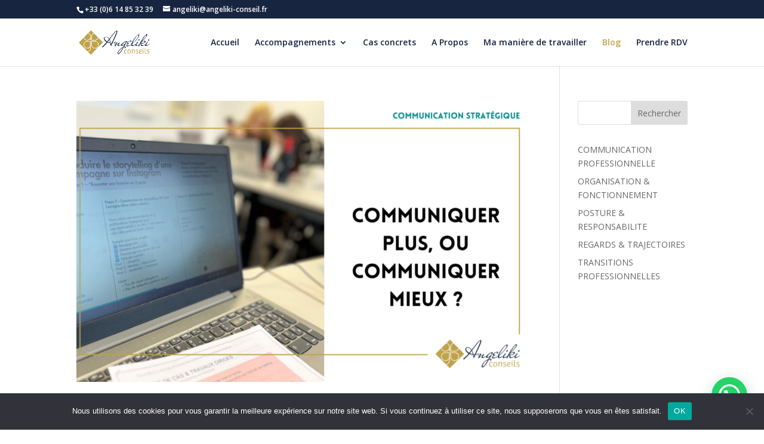

--- FILE ---
content_type: text/css
request_url: https://angeliki-conseil.fr/wp-content/et-cache/global/et-divi-customizer-global.min.css?ver=1767553096
body_size: 576
content:
body,.et_pb_column_1_2 .et_quote_content blockquote cite,.et_pb_column_1_2 .et_link_content a.et_link_main_url,.et_pb_column_1_3 .et_quote_content blockquote cite,.et_pb_column_3_8 .et_quote_content blockquote cite,.et_pb_column_1_4 .et_quote_content blockquote cite,.et_pb_blog_grid .et_quote_content blockquote cite,.et_pb_column_1_3 .et_link_content a.et_link_main_url,.et_pb_column_3_8 .et_link_content a.et_link_main_url,.et_pb_column_1_4 .et_link_content a.et_link_main_url,.et_pb_blog_grid .et_link_content a.et_link_main_url,body .et_pb_bg_layout_light .et_pb_post p,body .et_pb_bg_layout_dark .et_pb_post p{font-size:14px}.et_pb_slide_content,.et_pb_best_value{font-size:15px}body{color:#15233b}h1,h2,h3,h4,h5,h6{color:#15233b}a{color:#bfa24a}.nav li ul{border-color:#bfa24b}.et_secondary_nav_enabled #page-container #top-header{background-color:#172540!important}#et-secondary-nav li ul{background-color:#172540}.et_header_style_centered .mobile_nav .select_page,.et_header_style_split .mobile_nav .select_page,.et_nav_text_color_light #top-menu>li>a,.et_nav_text_color_dark #top-menu>li>a,#top-menu a,.et_mobile_menu li a,.et_nav_text_color_light .et_mobile_menu li a,.et_nav_text_color_dark .et_mobile_menu li a,#et_search_icon:before,.et_search_form_container input,span.et_close_search_field:after,#et-top-navigation .et-cart-info{color:#15233b}.et_search_form_container input::-moz-placeholder{color:#15233b}.et_search_form_container input::-webkit-input-placeholder{color:#15233b}.et_search_form_container input:-ms-input-placeholder{color:#15233b}#top-menu li.current-menu-ancestor>a,#top-menu li.current-menu-item>a,#top-menu li.current_page_item>a{color:#bfa24a}@media only screen and (min-width:981px){.et_fixed_nav #page-container .et-fixed-header#top-header{background-color:#172540!important}.et_fixed_nav #page-container .et-fixed-header#top-header #et-secondary-nav li ul{background-color:#172540}.et-fixed-header #top-menu a,.et-fixed-header #et_search_icon:before,.et-fixed-header #et_top_search .et-search-form input,.et-fixed-header .et_search_form_container input,.et-fixed-header .et_close_search_field:after,.et-fixed-header #et-top-navigation .et-cart-info{color:#172540!important}.et-fixed-header .et_search_form_container input::-moz-placeholder{color:#172540!important}.et-fixed-header .et_search_form_container input::-webkit-input-placeholder{color:#172540!important}.et-fixed-header .et_search_form_container input:-ms-input-placeholder{color:#172540!important}.et-fixed-header #top-menu li.current-menu-ancestor>a,.et-fixed-header #top-menu li.current-menu-item>a,.et-fixed-header #top-menu li.current_page_item>a{color:#bfa24a!important}}@media only screen and (min-width:1350px){.et_pb_row{padding:27px 0}.et_pb_section{padding:54px 0}.single.et_pb_pagebuilder_layout.et_full_width_page .et_post_meta_wrapper{padding-top:81px}.et_pb_fullwidth_section{padding:0}}